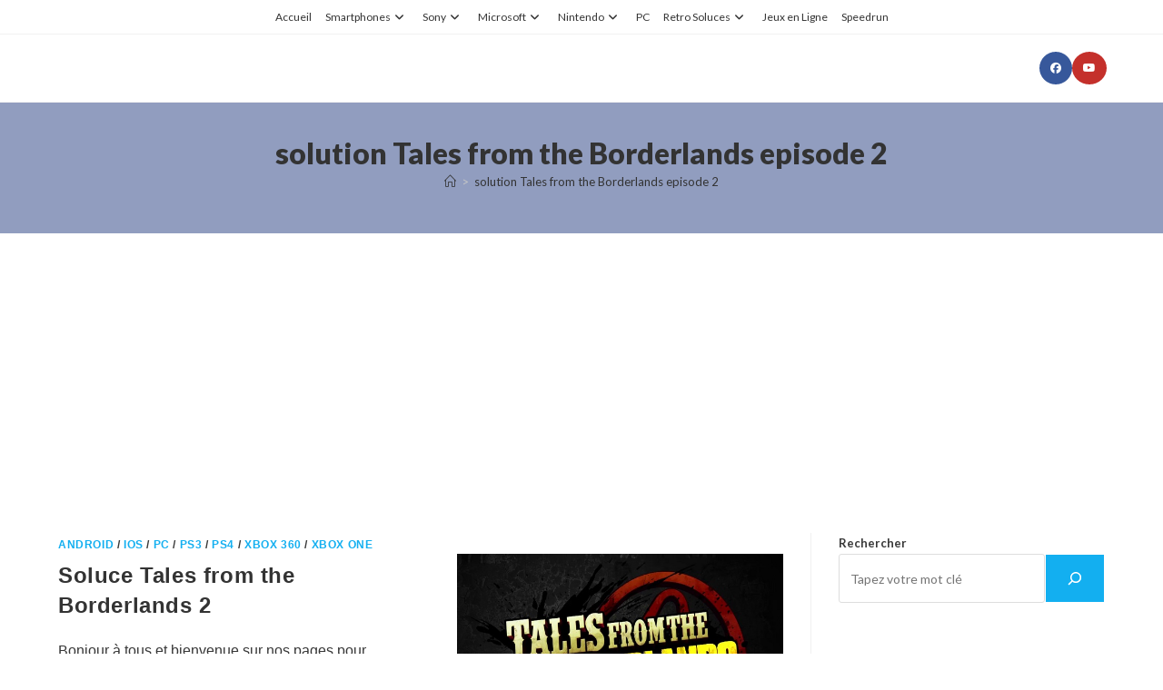

--- FILE ---
content_type: text/html; charset=utf-8
request_url: https://www.google.com/recaptcha/api2/aframe
body_size: 266
content:
<!DOCTYPE HTML><html><head><meta http-equiv="content-type" content="text/html; charset=UTF-8"></head><body><script nonce="utNo9WMptpQgMRzdfuPEaw">/** Anti-fraud and anti-abuse applications only. See google.com/recaptcha */ try{var clients={'sodar':'https://pagead2.googlesyndication.com/pagead/sodar?'};window.addEventListener("message",function(a){try{if(a.source===window.parent){var b=JSON.parse(a.data);var c=clients[b['id']];if(c){var d=document.createElement('img');d.src=c+b['params']+'&rc='+(localStorage.getItem("rc::a")?sessionStorage.getItem("rc::b"):"");window.document.body.appendChild(d);sessionStorage.setItem("rc::e",parseInt(sessionStorage.getItem("rc::e")||0)+1);localStorage.setItem("rc::h",'1769743727153');}}}catch(b){}});window.parent.postMessage("_grecaptcha_ready", "*");}catch(b){}</script></body></html>